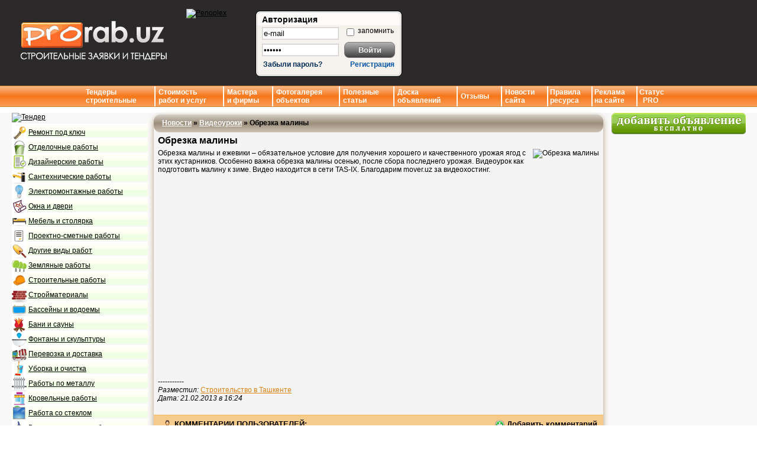

--- FILE ---
content_type: text/html; charset=utf-8
request_url: http://prorab.uz/%D0%BD%D0%BE%D0%B2%D0%BE%D1%81%D1%82%D0%B8/%D0%92%D0%B8%D0%B4%D0%B5%D0%BE%D1%83%D1%80%D0%BE%D0%BA%D0%B8/%D0%BE%D0%B1%D1%80%D0%B5%D0%B7%D0%BA%D0%B0_%D0%BC%D0%B0%D0%BB%D0%B8%D0%BD%D1%8B/
body_size: 9673
content:
<!DOCTYPE html PUBLIC "-//W3C//DTD XHTML 1.0 Strict//EN" "http://www.w3.org/TR/xhtml1/DTD/xhtml1-strict.dtd">
<html xmlns="http://www.w3.org/1999/xhtml" lang="ru" xml:lang="ru">
<head>
<title>Обрезка малины</title>
<meta name="keywords" content="Ремонт квартиры в Ташкенте, стройка, дизайн интерьера, сантехника, отделочные работы, отопление, проект дома, интерьер квартиры, электрика, вентиляция, бассейн, фото красивых домов" />
<meta name="description" content="Обрезка малины" />
<meta http-equiv="Content-Type" content="text/html; charset=UTF-8" />
<link type="text/css" rel="stylesheet" media="all" href="http://prorab.uz/style/style9.css" />
<link rel="stylesheet" type="text/css" href="http://prorab.uz/style/javascripts/highslide/highslide.css" />
<!--[if lt IE 7]>
<link rel="stylesheet" type="text/css" href="http://prorab.uz/style/javascripts/highslide/highslide-ie6.css" />
<![endif]-->
<link rel="shortcut icon" href="/style/favicon.ico" type="image/x-icon" />
<script type="text/javascript" src="http://prorab.uz/style/javascripts/jquery-1.7.1.min.js"></script>
<script type="text/javascript" src="http://prorab.uz/style/javascripts/tooltip.js"></script>
<script type="text/javascript" src="http://prorab.uz/style/javascripts/highslide/highslide-full.packed.js"></script>
<script type="text/javascript">
hs.registerOverlay({
	overlayId: 'closebutton',
	position: 'top right',
	fade: 2 // fading the semi-transparent overlay looks bad in IE
});
hs.graphicsDir = 'http://prorab.uz/style/javascripts/highslide/graphics/';
hs.wrapperClassName = 'borderless';
hs.align = 'center';
hs.showCredits = false;
hs.outlineType = 'rounded-white';
hs.wrapperClassName = 'draggable-header';
</script>

<script async src="https://www.googletagmanager.com/gtag/js?id=G-GXFEDCKSFJ"></script>
<script>
  window.dataLayer = window.dataLayer || [];
  function gtag(){dataLayer.push(arguments);}
  gtag('js', new Date());

  gtag('config', 'G-GXFEDCKSFJ');
</script>
		
<script type="text/javascript">
function hide_block(id, flag) {
	if (flag == 1){
		document.getElementById(id).style.display = 'block';
	} else {
		document.getElementById(id).style.display = 'none';
	}
}
</script>
</head>
<body><div class="bg_cont">
<div class="head"><div class="h_w"><div class="head_logo" style="color: #ffffff; width: 300px;"><a href="http://prorab.uz/" title="Строительные тендеры в Узбекистане, мастера в Ташкенте, строительные новинки, новости, ремонт квартиры "><img src="http://prorab.uz/style/logo.gif" alt="Строительные заявки и тендеры в Узбекистане" style="height: 86px;" /></a><br />
		<div style="margin-top: 5px;">
<!--		<a href="http://prorab.uz/ru/новости/Видеоуроки/обрезка_малины/" style="color: #ffffff;">Русский язык</a> | <a href="http://prorab.uz/uz/новости/Видеоуроки/обрезка_малины/" style="color: #ffffff;">Узбекский язык</a>-->
		</div>
		</div></div><div class="h_i"><div class="head_info" style="overflow: hidden; float:left; border:1px hidden #E7E7E7;" id="tpb">
			<a href="/red/http://www.penoplex.ru/?utm_source=prorab&utm_medium=banner&utm_campaign=uzb" target="_blank" rel="nofollow">
			<img width="650" height="120" src="/banner/penoplex.jpg" alt="Penoplex"/>
			</a>
		</div></div>
		<div class="head_form"><script type="text/javascript">function CClear(id){if((document.getElementById(id).value) == 'e-mail' | (document.getElementById(id).value) == 'Пароль')document.getElementById(id).value = ''}</script><form action="http://prorab.uz/вход/" method="post">
		<p style="font-size:14px;font-weight:bolder;color:#000000;padding:0px 0px 4px 0px;margin:0px;">
			Авторизация</p>
		<form action="login.html" method="post">
		<input type="text" class="text" name="username" id="us" value="e-mail" onclick="CClear('us');" />
		&nbsp;
		<input style="vertical-align:baseline;" type="checkbox" name="remember" value="1"/>
		<span style="vertical-align:top;">запомнить</span>
		
		<input type="password" name="password" class="text" id="ps" value="Пароль" onclick="CClear('ps');" />
		&nbsp;
		<input type="submit" class="login" value="Войти" />
		<br />
		<input type="hidden" name="from" value="/новости/Видеоуроки/обрезка_малины/" />
		<div style="margin:4px 0px 0px 2px;float:left;">
		<a class="ba" style="color:#002B56;" href="http://prorab.uz/восстановление_пароля/" title="Восстановить логин\пароль" rel="nofollow">Забыли пароль?</a>
		</div>
		<div style="margin:4px 6px 0px 0px;float:right;">
		<a class="ba" style="color:#0857A6;" href="http://prorab.uz/регистрация/" rel="nofollow" title="Регистрация">Регистрация</a>
		</div>
		</form>
			</div>
		<div style="clear:both"></div>
		</div></div>
		<div class="div_menu">

		<table class="div_menu_block"><tr>
		<td class="div_m1"><a href="http://prorab.uz/проекты/">Тендеры<br />строительные</a></td>
		<td class="div_m2"><a href="http://prorab.uz/расценки_на_ремонтные_работы/">Стоимость<br />работ и услуг</a></td>
		<td class="div_m2"><a href="http://prorab.uz/наши_работники/">Мастера<br />и фирмы</a></td>
		<td class="div_m2"><a href="http://prorab.uz/фотогалерея/">Фотогалерея<br />объектов</a></td>
		<td class="div_m2"><a href="http://prorab.uz/articles/">Полезные<br />статьи</a></td>
		<td class="div_m2"><a href="http://prorab.uz/board/">Доска<br />объявлений</a></td>
		<td class="div_m2"><a href="/отзывы/">Отзывы</a></td>
		<td class="div_m2"><a href="http://prorab.uz/новости/">Новости<br />сайта</a></td>
		<td class="div_m3"><a href="http://prorab.uz/regulations/">Правила<br />ресурса</a></td>
		<td class="div_m3"><a href="http://prorab.uz/advertisers/">Реклама<br />на сайте</a></td>
		<td class="div_m3"><a rel="nofollow" href="/red/http://prorab.uz/pro/?source=menu">Статус<br />&nbsp;&nbsp;PRO</a></td>
		</tr></table>
		</div><div class="f_wrapper"><div class="f_container">
		<noindex>
		<div class="f_left">
		<div id="mnl">
		<div id="sadt" style="display:none" title="Добавление новой<br />заявки (тендера)<br />на выполнение работ"></div>
		<a id="adt" rel="nofollow" href="http://prorab.uz/новый_проект/"><img src="http://prorab.uz/img/add-tender.png" alt="Тендер" style="width: 230px;" /></a><br /></div><div id="mnu"><div class="menu_block">
			<div class="menu_line" id="1men0"><img src="http://prorab.uz/style/icons_menu/1.png" alt="Меню"/> <a href="http://prorab.uz/ремонт_под_ключ/" rel="nofollow">Ремонт под ключ</a></div></div><div class="menu_block">
			<div class="menu_line" id="1men1"><img src="http://prorab.uz/style/icons_menu/2.png" alt="Меню"/> <a href="http://prorab.uz/отделочные_работы/" rel="nofollow">Отделочные работы</a></div></div><div class="menu_block">
			<div class="menu_line" id="1men2"><img src="http://prorab.uz/style/icons_menu/3.png" alt="Меню"/> <a href="http://prorab.uz/дизайнерские_работы/" rel="nofollow">Дизайнерские работы</a></div></div><div class="menu_block">
			<div class="menu_line" id="1men3"><img src="http://prorab.uz/style/icons_menu/4.png" alt="Меню"/> <a href="http://prorab.uz/сантехнические_работы/" rel="nofollow">Сантехнические работы</a></div></div><div class="menu_block">
			<div class="menu_line" id="1men4"><img src="http://prorab.uz/style/icons_menu/5.png" alt="Меню"/> <a href="http://prorab.uz/электромонтажные_работы/" rel="nofollow">Электромонтажные работы</a></div></div><div class="menu_block">
			<div class="menu_line" id="1men5"><img src="http://prorab.uz/style/icons_menu/6.png" alt="Меню"/> <a href="http://prorab.uz/установка_дверей_окон/" rel="nofollow">Окна и двери</a></div></div><div class="menu_block">
			<div class="menu_line" id="1men6"><img src="http://prorab.uz/style/icons_menu/7.png" alt="Меню"/> <a href="http://prorab.uz/изготовление_мебели/" rel="nofollow">Мебель и столярка</a></div></div><div class="menu_block">
			<div class="menu_line" id="1men7"><img src="http://prorab.uz/style/icons_menu/8.png" alt="Меню"/> <a href="http://prorab.uz/смета_проекты_строительства/" rel="nofollow">Проектно-сметные работы</a></div></div><div class="menu_block">
			<div class="menu_line" id="1men8"><img src="http://prorab.uz/style/icons_menu/9.png" alt="Меню"/> <a href="http://prorab.uz/другие_работы/" rel="nofollow">Другие виды работ</a></div></div><div class="menu_block">
			<div class="menu_line" id="1men9"><img src="http://prorab.uz/style/icons_menu/10.png" alt="Меню"/> <a href="http://prorab.uz/земляные_работы/" rel="nofollow">Земляные работы</a></div></div><div class="menu_block">
			<div class="menu_line" id="1men10"><img src="http://prorab.uz/style/icons_menu/11.png" alt="Меню"/> <a href="http://prorab.uz/строительные_работы/" rel="nofollow">Строительные работы</a></div></div><div class="menu_block">
			<div class="menu_line" id="1men11"><img src="http://prorab.uz/style/icons_menu/12.png" alt="Меню"/> <a href="http://prorab.uz/стройматериалы/" rel="nofollow">Стройматериалы</a></div></div><div class="menu_block">
			<div class="menu_line" id="1men12"><img src="http://prorab.uz/style/icons_menu/13.png" alt="Меню"/> <a href="http://prorab.uz/бассейны_и_водоемы/" rel="nofollow">Бассейны и водоемы</a></div></div><div class="menu_block">
			<div class="menu_line" id="1men13"><img src="http://prorab.uz/style/icons_menu/14.png" alt="Меню"/> <a href="http://prorab.uz/бани_и_сауны/" rel="nofollow">Бани и сауны</a></div></div><div class="menu_block">
			<div class="menu_line" id="1men14"><img src="http://prorab.uz/style/icons_menu/15.png" alt="Меню"/> <a href="http://prorab.uz/фонтаны_и_скульптуры/" rel="nofollow">Фонтаны и скульптуры</a></div></div><div class="menu_block">
			<div class="menu_line" id="1men15"><img src="http://prorab.uz/style/icons_menu/16.png" alt="Меню"/> <a href="http://prorab.uz/перевозка_и_доставка/" rel="nofollow">Перевозка и доставка</a></div></div><div class="menu_block">
			<div class="menu_line" id="1men16"><img src="http://prorab.uz/style/icons_menu/17.png" alt="Меню"/> <a href="http://prorab.uz/Уборка_и_очистка/" rel="nofollow">Уборка и очистка</a></div></div><div class="menu_block">
			<div class="menu_line" id="1men17"><img src="http://prorab.uz/style/icons_menu/18.png" alt="Меню"/> <a href="http://prorab.uz/Работы_по_металлу/" rel="nofollow">Работы по металлу</a></div></div><div class="menu_block">
			<div class="menu_line" id="1men18"><img src="http://prorab.uz/style/icons_menu/19.png" alt="Меню"/> <a href="http://prorab.uz/Кровельные_работы/" rel="nofollow">Кровельные работы</a></div></div><div class="menu_block">
			<div class="menu_line" id="1men19"><img src="http://prorab.uz/style/icons_menu/20.png" alt="Меню"/> <a href="http://prorab.uz/Работа_со_стеклом/" rel="nofollow">Работа со стеклом</a></div></div><div class="menu_block">
			<div class="menu_line" id="1men20"><img src="http://prorab.uz/style/icons_menu/21.png" alt="Меню"/> <a href="http://prorab.uz/вентиляционные_работы/" rel="nofollow">Вентиляционные работы</a></div></div><div class="menu_block">
			<div class="menu_line" id="1men21"><img src="http://prorab.uz/style/icons_menu/22.png" alt="Меню"/> <a href="http://prorab.uz/Строительные_тендеры_Узбекистан/" rel="nofollow">Государственные тендеры</a></div></div></div><br /><br /><div class="top_users"><div class="top_caption"><img src="http://prorab.uz/style/direction.png" class="pro_user" alt="www.prorab.uz" /><a href="http://prorab.uz/наши_работники/" class="block"><b>Лучшие исполнители</b></a></div><div class="top_text"><div class="l_center2"><div style="padding: 3px; min-height:110px;"><img src="http://prorab.uz/style/pro.gif" alt="Pro"/> <a href="http://prorab.uz/мастера/главный_инженер/" class="a_t3"><b>Главный инженер</b></a>
			<br /><a href="http://prorab.uz/мастера/главный_инженер/" class="a_t3"><img src="http://prorab.uz/uploads/avatars/avatar-0987b08be3e0ebed44d555de77d6279f.jpg" width="70" class="itop" alt="Top"/></a><br/>Администратор сайта www.prorab.uzОбращайтесь по любым вопросам связанными с сайтом.С Уважением,Главный Инженер<br/></div><br/><div style="padding: 3px; min-height:110px;"><img src="http://prorab.uz/style/pro.gif" alt="Pro"/> <a href="http://prorab.uz/компании/ооо_aqua_polymer_group/" class="a_t3"><b>ООО Aqua Polymer Group</b></a>
			<br /><a href="http://prorab.uz/компании/ооо_aqua_polymer_group/" class="a_t3"><img src="http://prorab.uz/uploads/avatars/avatar-a7b279e7bf0f26c853924c80e5bde0e0.png" width="70" class="itop" alt="Top"/></a><br/>Компания «Aqua Polymer Group» — это первый производитель композитных бассейнов в Узбекистане. Так же мы производим террасн...<br/></div><br/><div style="padding: 3px; min-height:110px;"><img src="http://prorab.uz/style/pro.gif" alt="Pro"/> <a href="http://prorab.uz/бригады/вадим/" class="a_t3"><b>Вадим</b></a>
			<br /><a href="http://prorab.uz/бригады/вадим/" class="a_t3"><img src="http://prorab.uz/uploads/avatars/avatar-2c35862fe556dbb8812e574c8571d982.png" width="70" class="itop" alt="Top"/></a><br/>Бригада по декоративной штукатурке. Принимаем заказы.Пришло время отделочных работ для стен? Надоели обои?Наша бригада ...<br/></div><br/><div style="padding: 3px; min-height:110px;"><img src="http://prorab.uz/style/pro.gif" alt="Pro"/> <a href="http://prorab.uz/компании/sweet_home/" class="a_t3"><b>Sweet Home</b></a>
			<br /><a href="http://prorab.uz/компании/sweet_home/" class="a_t3"><img src="http://prorab.uz/uploads/avatars/avatar-8b6ef2e99b0174f2e20e6a3223090ac0.jpg" width="70" class="itop" alt="Top"/></a><br/>Специализация – архитектурный дизайн, дизайн интерьеров,  экстерьеров частных жилых домов, гостиниц, офисов, банков, торго...<br/></div><br/><div class="right"><br /><a href="http://prorab.uz/наши_работники/"><b>Другие исполнители...</b></a></div></div></div></div>
		
		
		
			<br />
			<div id="lfb" style="border:1px hidden #E7E7E7; margin:0px 0px 360px 0px;");" class="sm">
<div id="yandex_rtb_R-A-260552-2"></div>
<script type="text/javascript">
    (function(w, d, n, s, t) {
        w[n] = w[n] || [];
        w[n].push(function() {
            Ya.Context.AdvManager.render({
                blockId: "R-A-260552-2",
                renderTo: "yandex_rtb_R-A-260552-2",
                async: true
            });
        });
        t = d.getElementsByTagName("script")[0];
        s = d.createElement("script");
        s.type = "text/javascript";
        s.src = "//an.yandex.ru/system/context.js";
        s.async = true;
        t.parentNode.insertBefore(s, t);
    })(this, this.document, "yandexContextAsyncCallbacks");
</script>

		</div>
		<div style="background-color: #F7F7F7; border-radius: 5px; padding: 5px 5px 5px 5px; text-align: center;"><div style="padding: 3px;"><a style="color: #56A456;" href="/board/c2313-32396.html"><b>ARISTON Оригинальные Электрические Водонагреватели из Италии</b></a><div style="color: #666; padding-top: 7px; text-align: left; padding-bottom: 7px;">Продаются 50-литровые и 80-литровые электрические водонагреватели ARISTON!     Для кухни и ванной ко...</div></div><div style="padding: 3px;"><a style="color: #56A456;" href="/board/c2313-32620.html"><b>НОВИНКА!    Шпаклевка финишная Эльф Д60</b></a><div style="color: #666; padding-top: 7px; text-align: left; padding-bottom: 7px;">Акриловая шпаклевка Д-60 готовая к употреблению водорастворимая белая высококачественная шпаклевочна...</div></div><div style="padding: 3px;"><a style="color: #56A456;" href="/board/c2313-32391.html"><b>Кельма для Венецианской Штукатурки полированная профессиональная</b></a><div style="color: #666; padding-top: 7px; text-align: left; padding-bottom: 7px;">Продается Профессиональная Кельма Венецианская полированная

Фирма:   COME,   Италия

Размер:   ...</div></div><div style="padding: 3px;"><a style="color: #56A456;" href="/board/c2313-32381.html"><b>Продается земельный участок 6 соток ОК УЙ махалля</b></a><div style="color: #666; padding-top: 7px; text-align: left; padding-bottom: 7px;">СРОЧНО!    Продается земельный участок 6 соток в махалле Ок Уй (за рисовым)    Кадастр,     жилое,  ...</div></div></div>
		</div>
		</noindex>
		<div class="f_content"><div class="f_text"><div class="content"><h1 style="text-align:center;font-size:14px;color: #D25200;display:none;">Тендеры на строительство и ремонт</h1>

		<div class="content_bg1">&nbsp;</div><div class="content_bg2"><table class="content"><tr><th>&nbsp;&nbsp;&nbsp;<a href="http://prorab.uz/новости/" style="color: #ffffff;" rel="nofollow">Новости</a> &raquo; <a href="http://prorab.uz/новости/Видеоуроки/" style="color: #ffffff;" rel="nofollow">Видеоуроки</a> &raquo; Обрезка малины</th></tr><tr><td><h1 style="margin-bottom: 5px; font-size: 16px;">Обрезка малины</h1><img src="http://prorab.uz/uploads/news/image-big-8bd11fcfa723b58a16a827c2429e30be.jpg" class="avatar" alt="Обрезка малины" style="margin: 0px 0px 10px 10px; float: right; max-width: 250px;" />Обрезка малины и ежевики &ndash; обязательное условие для получения хорошего и качественного урожая ягод с этих кустарников. Особенно важна обрезка малины осенью, после сбора последнего урожая. Видеоурок как подготовить малину к зиме. Видео находится в сети TAS-IX. Благодарим mover.uz за видеохостинг.<br><br><br><iframe width="480" height="300" src="http://mover.uz/video/embed/6YsbX4Fj/" frameborder="0" allowfullscreen=""></iframe><br /><br />-----------<br /><span class="italic">Разместил:  <a href="http://prorab.uz/пользователь/строительство_в_ташкенте/" class="a_t2" rel="nofollow">Строительство в Ташкенте</a><br />Дата: 21.02.2013 в 16:24</span><br /><br /></td></tr></table><table class="content"><tr><td colspan="2" style="padding: 7px 15px 7px 15px; background-color: #f7cb8c; border-top: 1px solid #f7b652; border-bottom: 1px solid #f7b652; font-size: 13px;"><img src="http://prorab.uz/style/master.png" align="absmiddle" />&nbsp;<b>КОММЕНТАРИИ ПОЛЬЗОВАТЕЛЕЙ:</b></td><td style="padding: 7px 10px 7px 15px; text-align: right; border-top: 1px solid #f7b652; border-bottom: 1px solid #f7b652; background-color: #f7cb8c; font-size: 13px;"><img src="http://prorab.uz/style/plus.png" align="absmiddle" />&nbsp;<a href="http://prorab.uz/новости/Видеоуроки/обрезка_малины/комментарий/" rel="nofollow"><b>Добавить&nbsp;комментарий</b></a></td></tr><tr><td colspan="3" class="portfolio_error"><br /><b>В данной новости комментариев ещё нет!</b><br /><br /></td></tr></table></div></div></div></div>		
		
		<noindex>
		<div class="f_right">
			<div class="ar_phone" id="mnr">
			<div id="sadb" style="display:none" title="Добавление нового<br />объявления в раздел<br />Доска объявлений"></div>
				<a id="adb" rel="nofollow" href="/board/new.html"><img src="/style/add.png" alt=""/></a>
			</div>
			<div id="rfb1" style="margin:7px 0px 0px -1px;width:232px;">
				<a href="https://decorpaint.uz/product-category/aerozolnye-kraski/" target="_blank" style="position:absolute;z-index:2;width:230px;height:335px;"></a>
				<video autoplay loop muted playsinline width="230" height="350" style="position:absolute;z-index:1;" >
					<source src="/banner/montana.avi" type="video/mp4">
				</video>
			</div>
			<!-- <div id="rfb1" style="margin:7px 0px 0px -1px;width:232px;">
				<a href="https://ariston.uz/" target="_blank" style="position:absolute;z-index:2;width:230px;height:335px;"></a>
				<img width="230" height="350" style="position:absolute;z-index:1;" src="/banner/ariston.jpg" alt="Ariston" />
			</div> -->

		<div id="rfb2" style=";border:none; margin:365px 0 0 -5px;width:242px;height:402px">
<div id="yandex_rtb_R-A-260552-1"></div>
<script type="text/javascript">
    (function(w, d, n, s, t) {
        w[n] = w[n] || [];
        w[n].push(function() {
            Ya.Context.AdvManager.render({
                blockId: "R-A-260552-1",
                renderTo: "yandex_rtb_R-A-260552-1",
                async: true
            });
        });
        t = d.getElementsByTagName("script")[0];
        s = d.createElement("script");
        s.type = "text/javascript";
        s.src = "//an.yandex.ru/system/context.js";
        s.async = true;
        t.parentNode.insertBefore(s, t);
    })(this, this.document, "yandexContextAsyncCallbacks");
</script>
			</div>
			
		<div id="fb-root" rel="nofollow"></div>
		<script>(function(d, s, id) {
		var js, fjs = d.getElementsByTagName(s)[0];
		if (d.getElementById(id)) return;
		js = d.createElement(s); js.id = id;
		js.src = "//connect.facebook.net/ru_RU/sdk.js#xfbml=1&version=v2.0";
		fjs.parentNode.insertBefore(js, fjs);
		}(document, "script", "facebook-jssdk"));</script>
		<div>
		<div class="fb-like-box"
		style="width: 234px;overflow:hidden; margin-left:-1px;"
		data-href="https://www.facebook.com/pages/Prorabuz/704683752885667?ref=hl"
		data-width="234"
		data-height="260"
		data-show-faces="true"
		data-share="true"
		data-border-color="c8d5ee"
		data-action="like"
			</div>
        </div>
		<div rel="nofollow" id="ok_group_widget" style="margin-top: 10px;margin-left:-1px;"></div>
		<script>
		!function (d, id, did, st) {
		var js = d.createElement("script");
		js.src = "http://connect.ok.ru/connect.js";
		js.onload = js.onreadystatechange = function () {
		if (!this.readyState || this.readyState == "loaded" || this.readyState == "complete") {
			if (!this.executed) {
			this.executed = true;
			setTimeout(function () {
				OK.CONNECT.insertGroupWidget(id,did,st);
			}, 0);
			}
		}}
		d.documentElement.appendChild(js);
		}(document,"ok_group_widget","53084756836600","{width:236,height:280}");
		</script>
		<table class="content"><tr><td class="prj_t3 atd1" valign="top"><a class="a_t1" href="http://prorab.uz/articles/Кровельные_работы/пвх_мембрана/" title="пвх мембрана">пвх мембрана</a></td></tr><tr><td><a href="http://prorab.uz/articles/Кровельные_работы/пвх_мембрана/"><img src="http://prorab.uz/uploads/articles/image-small-716a793a42ec0dc4304dc6e2dae1d196.jpeg" style="width:80px; float:left; margin:0 8px 3px 0; border: #999 1px solid" alt="Topic"/></a>&nbsp;Мембраны ПВХ (или поливинилхлоридные мембраны) &mdash; это материал, который используется в строительстве, в основном для кровельных покрытий, а также для гидроизоляции. Их основное предназначен...</td></tr><tr><td class="prj_t4 atd1" valign="top"><a class="a_t1" href="http://prorab.uz/articles/отделочные_работы/укладка_кафеля_на_пол/" title="Укладка кафеля на пол">Укладка кафеля на пол</a></td></tr><tr><td><a href="http://prorab.uz/articles/отделочные_работы/укладка_кафеля_на_пол/"><img src="http://prorab.uz/uploads/articles/image-small-5c893f134d696db713d3e0145347afb8.jpg" style="width:80px; float:left; margin:0 8px 3px 0; border: #999 1px solid" alt="Topic"/></a>Одна из самых ответственных работ по ремонту в квартире это укладка плитки на пол. С виду эта работа очень проста. Взял в магазине немного плиток и привез домой. Купил необходимые инструменты и матери...</td></tr><tr><td class="prj_t3 atd1" valign="top"><a class="a_t1" href="http://prorab.uz/articles/отделочные_работы/что_делать__если_надоела_отточенто_/" title="Что делать, если надоела ОТТОЧЕНТО ?">Что делать, если надоела ОТТОЧЕНТО ?</a></td></tr><tr><td><a href="http://prorab.uz/articles/отделочные_работы/что_делать__если_надоела_отточенто_/"><img src="http://prorab.uz/uploads/articles/image-small-972ebebeb9c6e0f0056c5005d2473d09.jpg" style="width:80px; float:left; margin:0 8px 3px 0; border: #999 1px solid" alt="Topic"/></a>
Друзья!
А вы знали, что декоративная штукатурка Эльф Декор - это не только Венецианка и Отточенто в Ташкенте?
Смотрите какие нестандартные решения можно создать для вашей стены при помощи сочетани...</td></tr><tr><td class="prj_t4 atd1" valign="top"><a class="a_t1" href="http://prorab.uz/articles/строительные_работы/манипуляторы/" title="Манипуляторы">Манипуляторы</a></td></tr><tr><td><a href="http://prorab.uz/articles/строительные_работы/манипуляторы/"><img src="http://prorab.uz/uploads/articles/image-small-00ece98555483fa80738672b159ec408.jpg" style="width:80px; float:left; margin:0 8px 3px 0; border: #999 1px solid" alt="Topic"/></a>Манипулятор Велмаш &ndash; качественная и доступная альтернатива западным КМУ. Разработанные с учетом реалий российского рынка, гидроманипуляторы велмаш могут быть установлены практически на любую тех...</td></tr><tr><td style="text-align:left"><a href="http://prorab.uz/articles/строительные_работы/преимущество_строительства_домов_под_ключ/">Преимущество строительства домов под ключ</a></td></tr><tr><td style="text-align:left"><a href="http://prorab.uz/articles/строительные_работы/достоинства_пвх_окон/">Достоинства ПВХ окон</a></td></tr><tr><td style="text-align:left"><a href="http://prorab.uz/articles/Ремонт_квартиры_в_Ташкенте/как_сделать_стены_ровными_своими_руками/">Как сделать стены ровными своими руками?</a></td></tr><tr><td style="text-align:left"><a href="http://prorab.uz/articles/ремонт_под_ключ/ремонт_квартиры_в_новостройке/">Ремонт квартиры в новостройке</a></td></tr><tr><td style="text-align:left"><a href="http://prorab.uz/articles/стройматериалы/ўзбекистондаги_эльф_декор_дан_шов-шувли_хабар/">Ўзбекистондаги ЭЛЬФ ДЕКОР дан шов-шувли хабар</a></td></tr><tr><td style="text-align:left"><a href="http://prorab.uz/articles/дизайн_интерьера/как_сделать_эффект_перламутра_своими_руками/">Как сделать эффект перламутра своими руками</a></td></tr><tr><td style="text-align:left"><a href="http://prorab.uz/articles/отделочные_работы/высолы_и_как_с_ними_боротся/">Высолы и как с ними боротся</a></td></tr><tr><td style="text-align:left"><a href="http://prorab.uz/articles/дизайн_интерьера/ooo_&quot;lux_design&quot;_дизайн_проект_комфортный/">OOO &quot;LUX DESIGN&quot; Дизайн Проект Комфортный</a></td></tr></table>
		</div>
		<div class="clear"></div>
		</div></div>
		</noindex>
		<div class="footer"><table class="footer"><tr><td  valign="top" colspan="2" style="text-align: center;">
		<div id="ftb">
		<a rel="nofollow" href="/red/http://prorab.uz/pro/?source=bottom"><img width="468" height="60" src="/banner/banner-footer.jpg" alt="BannerFooter"/></a>
		</div>
		</td>
			<td valign="top" colspan="1">
			<div style="float: left; margin: 10px;"><div class="counter"></div></div><div style="float: left; margin: 20px 10px 10px 0px;">Если у Вас возникнут вопросы по сайту,<br />рекламе, пишите <a href="mailto:info@prorab.uz" rel="nofollow"><img src="/style/e-mail.png" alt="email"/></a></div>
		</td><td valign="middle" colspan="1"><div style="float: left; margin: 20px 10px 10px 70px;">
		&nbsp;&nbsp;&nbsp;&nbsp;или воспользуйтесь <br /><a rel="nofollow" href="http://prorab.uz/feedback" style="color:blue;"><b>формой обратной связи</b></a>
		<a href="http://art-collection.spb.ru"></a>
		</div>
		</td></tr><tr><td valign="top" class="f_banner"><a href="http://prorab.uz/" title="Ремонт квартиры">Ремонт квартиры в Узбекистане</a> - популярный вид работ. У нас ремонт квартир сводится к созданию строительного тендера и отбора самых лучших <strong>строительных бригад</strong> или частных мастеров для выполнения тендера.</td><td valign="top" class="f_banner"><strong>Строительная бригада</strong> - найти и не ошибиться! На порталe  Вы сможете прочитать и оставить отзывы о строительной бригаде, частном мастере или компании. А также посмотреть строительные портфолио.</td><td valign="top" class="f_banner">Все права защищены 2013 - 2017г. Prorab.uz<br/>Запрещается копирование материалов с сайта www.prorab.uz без разрешения владельца. Обязательная гиперссылка на использование  материала сайта www.prorab.uz</td><td valign="top" class="f_banner"><strong>Наши контакты</strong> г. Ташкент<br /><strong>Почта: </strong><span><a href="mailto:info@prorab.uz" rel="nofollow">info@prorab.uz</a><br/></span></td></tr></table>
		<script type="text/javascript">
			if (!checkFlash()) {
			document.getElementById("tpb").innerHTML = ""
			document.getElementById("lfb").innerHTML = ""
			document.getElementById("rfb1").innerHTML = ""
			document.getElementById("rfb2").innerHTML = ""
			document.getElementById("ftb").innerHTML = ""
			}
			</script></div>
		<div id="pop" style="
		z-index:98;
		opacity:0.7;
		border-color:#DCF9EC;
		border-radius: 3px;
		border-width: 1px 1px 1px 1px;
		border-style: solid solid solid solid;
		background:#EBF9F3;
		box-shadow: 0px 0px 7px 0px #BDBDBD;
		text-align:center;
		width:180px;
		height:50px;
		text-align:center;
		display:none;
		position:absolute;
		top:0px;
		left:0px;
		color:#000000;
		">&nbsp;</div>
		<script type="text/javascript">
		function getCoords(e) {
		ths=document.getElementById("pop");
		thsi=document.getElementById("s"+this.id);

		ths.style.display="";
		ths.style.top=e.pageY-(this.offsetTop*0)+"px";
		ths.style.left=e.pageX-(this.offsetLeft*0)+"px";
		ths.innerHTML="<b>"+thsi.title+"</b>";
		}
		
		function getOut() {document.getElementById("pop").style.display="none";}
		
		var elmids = ["adt","shw","adb","men0","men1","men2","men3","men4","men5","men6","men7","men8","men9","men10","men11","men12","men13","men14","men15","men16","men17","men18","men19","men20","men21","men22"
		,"shw0","shw1","shw2","shw3","shw4","shw5","shw6","shw7","shw8","shw9","shw10","shw11","shw12","shw13","shw14","shw15","shw16","shw17","shw18","shw19","shw20","shw21","shw22","shw23","shw24","shw25","shw26","shw27","shw28","shw29","shw30","shw31","shw32","shw33","shw34","shw35","shw36","shw37","shw38","shw39","shw40"];
		
		var mnus = ["mnl","mnu","mnr","mnu0","mnu1","mnu2","mnu3","mnu4","mnu5","mnu6","mnu7","mnu8","mnu9","mnu10","mnu11","mnu12","mnu13","mnu14","mnu15","mnu16","mnu17","mnu18","mnu19","mnu20","mnu21","mnu22","mnu23","mnu24","mnu25","mnu26","mnu27","mnu28","mnu29","mnu30","mnu31","mnu32","mnu33","mnu34","mnu35","mnu36","mnu37","mnu38","mnu39","mnu40"];
		
		for(var i=0; i<elmids.length; i++) {
		if(document.getElementById(elmids[i])) {
		document.getElementById(elmids[i]).onmouseover = getCoords;}
		}

		for(var i=0; i<mnus.length; i++) {
		if(document.getElementById(mnus[i])) {
		document.getElementById(mnus[i]).onmouseout = getOut;
		}
		}
		</script><!--VK368-->
		</body>
</html>